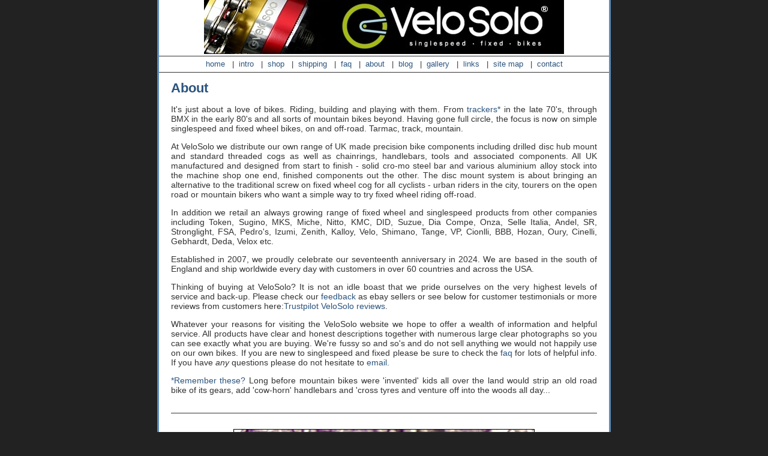

--- FILE ---
content_type: text/html
request_url: https://velosolo.co.uk/about.html
body_size: 93495
content:
	
	<!DOCTYPE HTML PUBLIC "-//W3C//DTD HTML 4.01 Transitional//EN"
	"http://www.w3.org/TR/html4/loose.dtd"> 




<!-- ABOUT page-->

<html>
<head>
	<title>VeloSolo - About</title>

	<meta name="description" content="VeloSolo disc hub mount cogs and parts and accessories for singlespeed and fixed wheel bikes.  About page.">

	<meta name="keywords" content="fixed, london fixie bike, londonfixie, iso, iso-cog, roll, london fixie, velosolo, plug street, track, drilled, disc mount, cog, sprocket, sugino, kmc, nitto, njs, keirin, stronglight, pista, singlespeed, single speed shop, fixie, velo">

	<link type="text/css" rel="stylesheet" href="fixieFINALx.css">

	<meta http-equiv="Content-Type" content="text/html; charset=ISO-8859-1"> 


	
</head>
<body>


<!--Header-->

	<div id="wrapper">

<!-- Site navigation menu -->

	<a name="top"></a>

	<img src="pictures/velosolo3.jpg" width="600" height="90" alt="This is VeloSolo" id="skyline">	

	<div class="header-line-top">

	<div id="navmenu">
	
	<ul>

	<li><a href="index.html">home</a>
	&nbsp;&nbsp;|&nbsp;</li>
	<li><a href="intro.html">intro</a>
	&nbsp;&nbsp;|&nbsp;</li>
	<li><a href="shop.html">shop</a>
	&nbsp;&nbsp;|&nbsp;</li>
	<li><a href="shipping.html">shipping</a>
	&nbsp;&nbsp;|&nbsp;</li>
	<li><a href="faq.html">faq</a>
	&nbsp;&nbsp;|&nbsp;</li>	
	<li><a href="about.html">about</a>
	&nbsp;&nbsp;|&nbsp;</li>
	<li><a href="blog.html">blog</a>
	&nbsp;&nbsp;|&nbsp;</li>
	<li><a href="gallery.html">gallery</a>
	&nbsp;&nbsp;|&nbsp;</li>
	<li><a href="links.html">links</a>	
	&nbsp;&nbsp;|&nbsp;</li>
	<li><a href="sitemap.html">site map</a>	
	&nbsp;&nbsp;|&nbsp;</li>
	<li><a target="_blank" href="mailto:sales@velosolo.co.uk" title="send email to sales@velosolo.co.uk">contact</a></li>


	</ul>

	</div> <!--navmenu-->	

	</div> <!--header-line-top-->

<!-- sets margin either side for text -->

	<div id="inner-marginfaq">





	<h2>About</h2>



<!-- Main content -->	

	

<p>It's just about a love of bikes.  Riding, building and playing with them.  From <a target="_blank"  href="http://www.retrobike.co.uk/forum/viewtopic.php?f=1&t=334891">trackers*</a> in the late 70's, through BMX in the early 80's and all sorts of mountain bikes beyond.  Having gone full circle, the focus is now on simple singlespeed and fixed wheel bikes, on and off-road.  Tarmac, track, mountain.</p>

	<p>At VeloSolo we distribute our own range of UK made precision bike components including drilled disc hub mount and standard threaded cogs as well as chainrings, handlebars, tools and associated components.  All UK manufactured and designed from start to finish - solid cro-mo steel bar and various aluminium alloy stock into the machine shop one end, finished components out the other.  The disc mount system is about bringing an alternative to the traditional screw on fixed wheel cog for all cyclists - urban riders in the city, tourers on the open road or mountain bikers who want a simple way to try fixed wheel riding off-road.</p>

	<p>In addition we retail an always growing range of fixed wheel and singlespeed products from other companies including Token, Sugino, MKS, Miche, Nitto, KMC, DID, Suzue, Dia Compe, Onza, Selle Italia, Andel, SR, Stronglight, FSA, Pedro's, Izumi, Zenith, Kalloy, Velo, Shimano, Tange, VP, Cionlli, BBB, Hozan, Oury, Cinelli, Gebhardt, Deda, Velox etc.</p>

	<p>Established in 2007, we proudly celebrate our seventeenth anniversary in 2024.  We are based in the south of England and ship worldwide every day with customers in over 60 countries and across the USA.</p>

	<p>Thinking of buying at VeloSolo?  It is not an idle boast that we pride ourselves on the very highest levels of service and back-up.  Please check our <a href="http://feedback.ebay.co.uk/ws/eBayISAPI.dll?ViewFeedback2&amp;userid=velosolo-bikes&amp;ftab=FeedbackAsSeller" target="_blank">feedback</a> as ebay sellers or see below for customer testimonials or more reviews from customers here:<a href="https://uk.trustpilot.com/review/www.velosolo.co.uk" target="_blank">Trustpilot VeloSolo reviews</a>.</p>

	<p>Whatever your reasons for visiting the VeloSolo website we hope to offer a wealth of information and helpful service.  All products have clear and honest descriptions together with numerous large clear photographs so you can see exactly what you are buying.  We're fussy so and so's and do not sell anything we would not happily use on our own bikes.  If you are new to singlespeed and fixed please be sure to check the <a href="faq.html" title="faq">faq</a>  for lots of helpful info.  If you have <em>any</em> questions please do not hesitate to <a target="_blank" href="mailto:sales@velosolo.co.uk" title="send email to sales@velosolo.co.uk">email.</a></p>

	<p><a target="_blank"  href="http://www.retrobike.co.uk/forum/viewtopic.php?f=1&t=334891">*Remember these?</a>  Long before mountain bikes were 'invented' kids all over the land would strip an old road bike of its gears, add 'cow-horn' handlebars and 'cross tyres and venture off into the woods all day...</p>
	
	<br>

	<div class="header-line-top">
	
	<br>

	<div class="gallery">
	
	<ul>

	<li><img src="pictures/Max-Haro-Freestyler-BMX-1982.jpg" width="500" height="500" alt="Max on Haro Freestyler 1982" ></li>
	
	</ul>

	</div> <!--gallery-->	
	
	<br>

	</div> <!--header-line-top-->

	<br id="testimonials">

	<p><strong>We endeavour to offer the very best service possible, below are some recent emailed comments from both UK and International customers:</strong> (our eBay feedback is <a href="http://feedback.ebay.co.uk/ws/eBayISAPI.dll?ViewFeedback2&amp;userid=velosolo-bikes&amp;ftab=FeedbackAsSeller" target="_blank">here</a> and our Trustpilot reviews are <a href="https://uk.trustpilot.com/review/www.velosolo.co.uk" target="_blank">here</a>).</p>
	
<!-- UPDATED 22 Jan 2024-->


<p><strong>Max  (Prague, Czech Republic).</strong>  I've received the parcel a couple of days ago. I must say, the chainring I've ordered is so nice! I just want to hold it.  I've been searching for good fixed-gear parts for a long time and your shop is amazing! It's really something quite unique. Your old-school website and the fact that you don't use social media is very appealing to me. Please don't change!</p>


<p><strong>Tony  (Leicestershire, UK).</strong>  Thank you for your friendly and professional service. I now have a freewheel fitted as an alternative to my fixed sprocket.  I love your website, it is simple and so fast to load with loads of really nice pictures.  All the best.</p>

<p><strong>Kevin  (UK).</strong>  Spacers arrived, thanks. Looking awesome.  Ridden a couple of thousand KM on the other set without any issues. Excellent quality.</p>

<p><strong>Michael  (Manchester, UK).</strong>  My parts have arrived. Thank you.  They are as beautiful as expected from VeloSolo.  Can’t wait to get in the garage and start building.</p>

<p><strong>Andrew  (Edinburgh, UK).</strong>  I received my order this morning and I am very happy with it, thanks again.</p>

<p><strong>John  (Essex, UK).</strong>   Many thanks for the bars and your discount on postage. I was not inconvenienced but it was a nice gesture – excellent customer service.  Bars are great, my second set for my other road bike.</p>

<p><strong>Steven  (West Sussex, UK).</strong>  All just arrived, thanks very much, great service as always.</p>

<p><strong>John  (Manchester, UK).</strong>  The sprockets and chainwheel were delivered by the Postman at 11.20 this morning. Given that they were posted yesterday afternoon I was expecting them to arrive later in the week. Great quality well engineered products, should look good on my bikes!  Best regards from one happy customer.</p>

<p><strong>Andy  (West Midlands, UK).</strong>  Hey guys thanks for the email and I can't wait to get my headset and I plan to buy lots more from you in the future, you have the best range of stuff.</p>

<p><strong>Joe  (UK).</strong>  Got the BB in the first post this morning.  The Tange part is such quality.  Sent off a review to Trustpilot - I've bought a few things from you in the past and never had a problem.  Bought Nitto drop handlebars a couple years ago and they're a big improvement on the pair originally fitted.  Also got a lovely stem to go with it.  When my FSA Gimodi chain ring wore out I got one of your VeloSolo extra robust ones, still on 3/32" though.  Thanks for all your help and encouragement.</p>

<p><strong>David  (Tyne and Wear, UK).</strong>  Hi, order of 144 44t chainring arrived already, absolutely outstanding service. I've left a glowing Trustpilot review, thank you very much and will be using you exclusively for all my singlespeed needs in the future.</p>

<p><strong>Peter  (UK).</strong>  I was very pleased today when the cog arrived. That’s a great bit of engineering. I appreciate it very much.</p>

<p><strong>Mark  (Nottingham, UK).</strong>  Just wanted to confirm parcel of goodies arrived on Friday.  Lasco chainline was perfect to the millimetre. I also wanted to say that the VeloSolo disc mount cog is utterly stunning & beautifully made.</p>

<p><strong>Ian  (Glasgow, UK).</strong>  I’ve purchased a good few things over the years from VeloSolo and I hope to be making a few more in the future.  On one rare occasion when one of my orders did go missing you tracked it down to a sorting depot on the outskirts of London and promptly got it dispatched again.  VeloSolo is, and always will be my first port of call when looking for fixie components, although we are many miles apart the website has the feel of popping in to a local bike shop....I love it.</p>

<p><strong>Pomah  (Bratsk, Russia).</strong>  Hello! I received my order today. Everything is in perfect order. Thanks!</p>

<p><strong>Dave  (UK).</strong>  Chain tensioner arrived today, great service.  I’ve had a quick 1/2hr blast on some single track to give it a run and make sure all was well and set correctly with not a single issue with either the spacer kit or tensioner.  The spacer kit especially so easy to get the correct chain line on the rear wheel.  Thanks once again for all the help you’ve given me in purchasing both items from yourselves.</p>

<p><strong>Roger  (UK).</strong>  The item arrived this morning so all is well. Thank you so much for keeping me appraised of progress and the exemplary way in which you sorted the problem.</p>

<p><strong>Ian  (Devon, UK).</strong>  Many thanks for the quick dispatch and thanks for being there for us single speeders.</p>

<p><strong>Andreas  (Gilching, Germany).</strong>  Thank you very much for this good stuff. I am happy.</p>

<p><strong>Robert  (Staffordshire, UK).</strong>  …it's to replace a previous VeloSolo chainring that is near the end of its life but has withstood several years of heavy use around gritty, muddy, Staffordshire lanes. I've been very pleased with it.</p>

<p><strong>Andrew  (West Midlands, UK).</strong>  I must say that VeloSolo service has been excellent. I have been looking at singlespeed for some time now and seemingly you guys are the only ones who really specialise in it. I am tired of complex gears regularly failing by not shifting correctly, so I am looking forward to the simplicity of such a system. Thanks again for your prompt and informative correspondence and I look forward to dealing with you again. </p>

<p><strong>Marte  (Milan, Italy).</strong>  I really appreciate the quality of your stuff and your effort in making it always perfect. I received my cog and I'm totally in love!</p>

<p><strong>Alex  (UK).</strong>  I received the parts on Friday, now fitted on my bike and I'm look forward to trying them on my commute into work.</p>

<p><strong>Richard  (London, UK).</strong>  I live in ... London and the bike shops were as plentiful as coffee shops, but not anymore. They are all gone or going locally (Evans, Halfords, Cycle Surgery).  I have always tried to support bike shops like yours who keep my 20 year old bikes on the road.  Long may it continue. Thanks very much for your service.</p>

<p><strong>Lewis  (Midlothian, UK).</strong>  I am really excited about my conversion to singlespeed and your website was exactly what I needed.  Information is clear and there are lots of good looking parts to choose from.</p>

<p><strong>Patrick  (Hansbeke, Belgium, UK).</strong>  Thank you once again for your products and your effort.</p>

<p><strong>Martyn  (Cheshire, UK).</strong>  …totally rate your company, ethos, and kit!</p>

<p><strong>Jon  (Bristol, UK).</strong>  Thanks for processing the order - just a bit of feedback on your VeloSolo/Shimano Disc Cog hub set up.  I've been running a couple of these over the last year and have just completed the Paris Brest Paris 1200km randonnee a few weeks ago on a VeloSolo Disc Hub.  I also ran one of your chainrings on a Stronglight crank. The set up worked well and maintenance consisted of tensioning the chain a couple of times. I remember one conversation with an American rider who struggled to get his head around my set up (it's a front hub turned around with a cog bolted on the disc mount and a different axle!).  It's a great product and I hope you're able to keep producing the parts and that you're able to maintain the supply of Shimano hubs.</p>

<p><strong>Neil  (London, UK).</strong>  I have bought from you before and each time it’s been great.</p>

<p><strong>Matt  (Shropshire, UK).</strong>  I’ve just received my spacer kit through the post.  Having look at the product, it looks to be absolutely top notch quality and I can’t wait to get it all fitted to my bike. Really appreciate the email - you really can’t beat the personal touch, and prefer to buy from companies that genuinely appreciate custom.  Rest assured that this won’t be my last purchase from you guys.</p>

<p><strong>Michael  (UK).</strong>  Ordered an Andel threaded Cro-Mo track cog on Sunday afternoon, and it arrived in this morning's post - thank you!  In short, very pleased with the product and service.</p>

<p><strong>Jerry  (Somerset, UK).</strong>  Thanks again for keeping me updated. I have bought bits from you before and have never had a problem.</p>

<p><strong>Andrew  (South Yorkshire, UK).</strong>  Thanks so much for the bolts. Awesome customer service.</p>

<p><strong>Tony  (Christchurch, New Zealand).</strong>  Your product range suits me very well and I have purchased previously.  I am a returning customer.  Keep up the good work.</p>

<p><strong>Alan  (West Sussex, UK).</strong>  I would like to say I have bought a few bits and pieces from you over quite a few years now and have always been very pleased with both products and service received.</p>

<p><strong>Michael  (Manchester, UK).</strong>  Hi thanks to everyone at VeloSolo, you always give great service and offer fantastic products.  I have just completed the long overdue rebuild of my fixie with new gold sprocket chainring and chain. It looks awesome.</p>

<p><strong>Stewart  (California, USA).</strong>  I love my cog. It’s so damn light and I’ve had no problems.</p>

<p><strong>Jon  (Wiltshire, UK).</strong>  Just wanted to say thank you so much again for making this order happen and getting it to me in time - I can confirm I've received everything! I really appreciate your extra efforts.</p>

<p><strong>Bernd  (Ijssel, Netherlands).</strong>  I’ve just received my order and in good shape I might add. The packaging was excellent. I’ve haven’t had time yet to start fiddling with the parts – that’ll most likely happen next.  I’ll keep you posted.  Furthermore, I wish to share my sheer enthusiasm for the top-notch quality of your products. Seriously high-end stuff. I consider myself an ecstatic returning customer. I look forward enjoying the newly ordered items!</p>

<p><strong>Antoine  (Bretagne, France).</strong>  I received the saddle and thank you from your speed.  It is good for what I waited and she goes perfectly on my vintage bike.  Many thanks.</p>

<p><strong>Howard  (Nottinghamshire, UK).</strong>  Hi Guys, order just received, so l can now finish my grandsons single speed “homage to Borussia Dortmund” (his favourite team). l will send you some pics when completed.  Many thanks again.</p>

<p><strong>Rob  (London, UK).</strong>  Big fan and long-time customer and everything has already arrived.  I'll let you know how I get on with the giant 21T as a bunch of us plan to cycle up Alpe D'Huez on fixies in a month.</p>

<p><strong>Eirik  (Helsinki, Finland).</strong>  The saddle has arrived and seen many kilometres of happy (and comfy) riding!</p>

<p><strong>Jon  (UK).</strong>  Hub received and built up over the weekend, chainline now good and running quietly with a new chain.  Love the design and cog fitting and I like the idea of being able to reverse the cog.</p>

<p><strong>Adam  (New Zealand).</strong>  Just want to say thanks for your chainring and bolts!  I didn’t know where to place good feedback, so thought I’d email you. Product looks of excellent quality and rides smooth as silk, couldn’t be happier.  Great service and top notch product.</p>

<p><strong>Danny  (Cheshire, UK).</strong> Thank you for keeping me informed.  The chain arrived safely today.  Excellent service, keep up the good work.<p>

<p><strong>Richard  (Towcester, UK).</strong> I’ve been using you for a few years now and your products and customer service are always excellent.</p>

<p><strong>Justin  (Essex, UK).</strong>  Fantastic service from you as always, got my freewheel today.</p>

<p><strong>Antonio  (Milan, Italy).</strong> I want to inform you the item I purchase from your website has arrived!  Thank you so much!  I've just installed the cog on my new bike, and is just amazing!  Thank you again.<p>

<p><strong>John  (Norfolk, UK).</strong> Thanks once again for your service and for keeping me updated with progress.  The chainset looks great and will soon be on the road.</p>

<p><strong>Andrew  (Dorset, UK).</strong> Thank you for the superb 38t 1/8 chainring, received today.   It's destined for a hub geared 1953 Viking lightweight I'm riding from home to Stratford upon Avon. A solo charity ride.  My 46t steel chainset was just too high geared and rather ugly!  Yours now looks far too smart for the frame.<p>

<p><strong>Juris  (Riga, Latvia).</strong> All went good and fast!  Thank you and greetings from Riga!</p>

<p><strong>Roger  (Essex, UK).</strong> Just received goods. All in order and now I have something to do for the rest of the day.  Great service and an excellent informative chatty style website.  Already spreading the word.  Keep up the good work.<p>

<p><strong>Carleton  (GA, USA).</strong> I just received the wrench. It’s very nice.  I’ll be happy to show my friends.</p>

<p><strong>Steve  (West Sussex, UK).</strong> Thank you very much - prompt service as ever!<p>

<p><strong>Mark  (Birmingham, UK).</strong> I have taken delivery - seat post is spot on!  Many thanks.</p>

<p><strong>Pete  (Bristol, UK).</strong> The fact that you rarely hear from me is entirely testament to the high quality stuff you’ve sold me over thee years.  I always check your site first if I ever need stuff.  My Argos is a good example. This got daily 22 mile usage for 3 years. Took me on two Normandy holidays and yet your rear hub received no maintenance 'til last year.</p>

<p><strong>Chris  (UK).</strong> Many thanks for my order of the Zenith Threadless BB and BB tool.  I have fitted the BB to my vintage Viscount which was very easy to do and have just done my first test ride after the basic restoration work.  All went well and the bike feels great.  Many thanks.</p>

<p><strong>James  (UK).</strong> Just a quick note to say thank you for the quick turnaround and postage adjustment. I have been enjoying the increased top speed.<p>

<p><strong>Mark  (Northumberland, UK).</strong> Thanks for the prompt dispatch of my order.  I have installed it and is working well.</p>

<p><strong>Callum  (Glasgow, UK).</strong> Thanks for highlighting my error - very rare to get service like that when you could have so easily posted both out and made more money!  Your website is also extremely helpful so you have my thanks.</p>

<p><strong>Paul  (West Sussex, UK).</strong> Thanks you so much for great customer service and product.  It's been a joy dealing with you and enjoying your website.</p>

<p><strong>Will (Hampshire, UK).</strong> My order arrived safely this morning.  This is my second time buying spacers from VeloSolo, and they are well worth waiting for.</p>

<p><strong>Robert  (Avon, UK).</strong> Very happy with the service provided by you and your product.  100% happy many thanks.</p>

<p><strong>Trevor (AZ, USA).</strong> I just installed the spacer & lock-ring – looks great! I love the flexibility of being able to move the chainring around to get the chain perfectly straight.  Thanks.</p>

<p><strong>Jon (Durham, UK).</strong> Just to confirm I have all my items. Great service and great products. I have no doubt I will be back ordering in due course (Nice leverage on the chain whip - I don't need the old bit of metal bar I normally use.</p>

<p><strong>Basil (Dublin, Ireland).</strong> Just wanted to say that everything arrived on time and I'm delighted with all the parts, thanks again!</p>

<p><strong>Rusdy  (WA, Australia).</strong>  I wish I've found you guys earlier.  Being a first timer trying to convert my mountain bike frame to a fixie, so many things I haven't considered before, especially chain line problem.  Relying my usual shop (Wiggle) to supply the kit didn't solve my problem.  Long story cut short, your 5 bolt crank arm, cassette spacer, and chain tensioner is the perfect solution for my problem. Not to mention it now looks cool!  Satisfied customer.</p>

<p><strong>Robert (Germany).</strong> Usually I am reluctant commenting on online purchases.  But your product is fantastic.  Getting the chainline right and installing the Bolt on Cog went smoothly.  The result is astonishing.  I am now riding a pink Specialized Hard Rock MTB from the early nineties fixed. Winter can come. Keep up the good work!</p>

<p><strong>Trevor (Glasgow, UK).</strong> Always a quality service from Velo Solo. Been away from fixed gear for a couple of years and looking forward to getting back.</p>

<p><strong>Joe (Pembrokeshire, UK).</strong> Just wanted to drop a note to you to say thanks for getting the chainwheel out to me so quickly. I was looking for the best singlespeed chainring on the market for one of my customer's bikes and I was very impressed with the finish quality and also how smoothly it runs. It loks like it will be durable as well, but likely that'll take quite a while to fully appreciate!</p>

<p><strong>Ian (Glasgow, UK).</strong> Just a quick note to let you know I received this stuff today, thanks again for the quick delivery.  All the best to all at VeloSolo, nice doing business with you again.</p>

<p><strong>Max (Munich, Germany).</strong> Package was delivered today, thanks, really awesome and fast shipping.</p>

<p><strong>Simon (Hertfordshire, UK).</strong> Chainring just arrived.  Thanks for everything - Spot on service.</p>

<p><strong>Phillip (Berkshire, UK).</strong> Received yesterday. That's an excellent service, thanks!</p>

<p><strong>Alec (Greater Manchester, UK).</strong> Just wanted to mention a couple of things...firstly, when you sent me an acknowledgement of my order, you put your name on it. This was so much more friendly than the usual "...The Sales Team..." or "Sales Department".  Secondly, my stuff arrived on Wednesday - which was the day after I ordered it. You can't really fault that at all.  I'm about to start building myself a new singlespeed from the frame up, so I'll obviously be needing some more stuff for it. You can expect at least one more order from me.</p>

<p><strong>Ian (Chester, UK).</strong> Received today - to fit tomorrow - and very nice it is too!  Many thanks for your help.</p>

<p><strong>Alex (London, UK).</strong>   I have used your shop a number of times and have always been happy. I must say the chainrings are particularly nice and I can't wait to get it on my bike.</p>

<p><strong>Roger (UK).</strong>  Many thanks.  Very pleased with the Zenith stem.  Promptly despatched and delivered, and well packaged.  I’ll be back.</p>

<p><strong>Andrew (West Sussex, UK).</strong>  Have built the bike up over the weekend - runs perfectly, very pleased so thanks very much for your guidance!</p>

<p><strong>Gordon (Skelmorlie, UK).</strong>  Fitted chainring last night along with new chain and freewheel. Fits perfect and works a treat.</p>

<p><strong>Auke (Utrecht, Netherlands).</strong>  Your cog arrived and it's a nice piece of work.  After installing my setup runs buttery smooth again, so thank you!</p>

<p><strong>Steve (Nottinghamshire, UK).</strong>  Received this morning, such fantastic service.</p>

<p><strong>Stewart (Yorkshire, UK).</strong>  I just wanted to thank you again for the great service - the parts arrived safely and look great. I will be back for more parts soon.</p>

<p><strong>Tom (Edinburgh, UK).</strong>  Delighted to say I've received the chain ring.  It looks and feels like a lovely piece of kit.  I will be using VeloSolo again. I would like to thank you for the personal touch, great service!</p>

<p><strong>Greg (Hargroves Cycles, UK).</strong>  Hi Guys.  I have been riding your 48t chain ring for over a year now on my main hack.  It still looks like new with 6000+ miles through it.  I cannot speak highly enough about it.  Thanks for your time.</p>

<p><strong>Simon (Bristol, UK).</strong>  Thank you for all the bits – the bike looks superb with all of these in place. I am really pleased with how quietly this now runs – silent!</p>

<p><strong>Steve (Dorset, UK).</strong>  VeloSolo is one of my favourite bike shops and I am sure I will shop with you again soon.</p>

<p><strong>Pete (Somerset, UK).</strong>  Many thanks as usual. Great range of products as always. My 165mm Lascos are still doing sterling service on permanent loan (ie pinched) on my mates fixie.  You've seen me through every bike I've owned since you were London Fixie Bike. The new 170mm Lascos will proudly go on my new Moulton kit bike.  Best regards.</p>

<p><strong>Phil (West Sussex, UK).</strong>  I’ve been using your chainrings for a few years now, so can tell you what I think already.  I run one 1 x on all my bikes and your ‘rings are on all but one of them.  They’re great, good quality, stiff, last ages and they’re much better priced than most of your rivals.  I used Thorn’s single rings before I found you, mechanically they were pretty good too, but they don’t fit on the cranks as well so were a bit of an asthetic mess and they’re not made in the UK.</p>

<p><strong>Barry (Middlesex, UK).</strong>  I have just received my stem. Exemplary service as usual.</p>

<p><strong>Erland (Highland, UK).</strong>  Got the parts! I really like your stuff and your website, so will be telling my friends.  Thanks.</p>

<p><strong>Nick (Hertfordshire, UK).</strong>  Thanks for the "heads up" on my chainring. I've used you a lot for parts and as always, you offer a really good service. Thanks for sorting.</p>

<p><strong>Anthony (North Yorkshire, UK).</strong>  Quill stem delivered today and it is prefect!  Thanks  again.</p>

<p><strong>James (Alberta, Canada).</strong>  I really appreciate your help and the great customer service with this, especially the communication.  I'm not an avid bike rider at all, but did join a large online bike forum for guidance (they are the ones who suggested I order this long stem vs buying a new bike) and I can see why your Company is always suggested, even from USA based buyers who probably have local options.</p>

<p><strong>Ken (Malaysia).</strong>  Item received yesterday. Thank you very much. Happy with the purchase. Will surely recommend your product to others.</p>

<p><strong>Olivier (London, UK).</strong>  A lot of tool envy from people at Herne Hill Velodrome who've seen and held your track tool.</p>

<p><strong>Phil (Lancashire, UK).</strong>  VeloSolo have really stepped and provided a quality service in my attempts to convert a TT bike to single speed.  Will definitely use VeloSolo again and recommend you to mates.</p>

<p><strong>Jeff (London, UK).</strong>  Great looking stem and great service.</p>

<p><strong>Alasdair (UK).</strong>  The grips arrived today and are now on the bike. They complement my new tan saddle a treat.  Thanks again for your assistance.</p>

<p><strong>Dominic (Essex, UK).</strong>  The single speed rear cog arrived this morning.  It is a seriously beautiful bit of kit and blows the pressed metal ones out of the water. It looks, feels and oozes quality...you just know it will run well once it is fitted.   Worth every penny.  I'm looking forward to fitting and racing with it over the next few weeks.  Thank you for the quick service.</p>

<p><strong>Andreas (Denmark).</strong>  Thanks for the components.  I recently finished my project, so I thought you should see how it turned out!  The components are really nice!  Thanks for the good service, I'm looking forward to buy from you again.</p>

<p><strong>Vytenis (Vilnius, Lithuania).</strong>  Just today received my Combined Chain Whip and Lockring Tool.  Looks really good, thanks for fast shipping.  Have a nice weekend.</p>

<p><strong>Dennis (Ballerup, Denmark).</strong>  Thanks for a great service once again.</p>

<p><strong>Ed (Worcestershire, UK).</strong>  Thanks for the personal touch/service and attention to detail  - generally in a world lacking that now. Makes all the difference.</p>

<p><strong>Rachel (London, UK).</strong>  Much appreciated. I'm really impressed with the other bits I ordered. I've been looking for a stem like the Kalloy for ages and will defo be back on your site in the future.</p>

<p><strong>John (Nottinghamshire, UK).</strong>  I’m really happy with the spanners. [VeloSolo Track Tools]  They look good, feel good and are kind to the nuts.</p>

<p><strong>Mike (Edinburgh, UK).</strong>  New chain ring installed and tested. Great piece of kit and beautifully made!  Bike now has better teeth than Richard Hammond and is mercifully quieter.</p>

<p><strong> Martin (Sjolund, Denmark).</strong>  Products arrived today. Very swift delivery, as per usual. There's a reason I am a returning costumer. You have always excelled in customer service and great selection in special bike parts. I am still amazed over the XT disc hub I got last year from you that I run on my vintage fixed gear bike with a VeloSolo Disc Cog.  I know I'll be pleased with this single speed setup on my Commuter bike.  Thanks again.</p>

	<p><strong>Andrew (Cardiff, UK).</strong>  Always very impressed with the many things I've ordered through you guys.  Thanks again</p>

	<p><strong>Erland (Highland, UK).</strong>  Got the parts! I really like your stuff and your website, so will be telling my friends.  Thanks.</p>

	<p><strong>Gavin (Essex, UK).</strong>  The stem arrived safe and sound this morning. I've fitted it on my bike and it's exactly what I was after.  Thanks for keeping me posted with what was happening - great service!</p>

	<p><strong>Tamas (Vesces, Hungary).</strong> The chainring is arrived today.Superb quality - as always.Thanks!</p>

	<p><strong>Ian (Surrey, UK).</strong>  Thank you very much for your correspondence, I am very impressed with the products and the communication from yourselves.  Due to the service I have received so far I shall be shortly ordering one of the Disc Cogs along with a chainring and eventually some handlebars and other little bits.  Yet again, thank you.</p>

	<p><strong>Graham (Cardiff, UK).</strong> Really happy with the bits I've bought from you and these BB spacers have done the job perfectly.   The best thing was the convenience of the freehub spacers which have enabled me to re-use an old wheelset to get this bike running as a singlespeed. The chainring is nice too. Cheers!</p>

	<p><strong>Euan (Angus, UK).</strong>  Thanks for the excellent service. The parts are just superb and you are right, the spacer rings do polish up nicely.  I finally have Project fat tyre singlespeed finished (MTB SS with Campag cranks and 2" slicks) and it goes like a dream.  I will definitely be back for more bits in the future.</p>

	<p><strong>Paul (Berkshire, UK).</strong> Hi, items arrived this morning. Very happy with them and with your service. Look forward to buying more 'goodies' in the future!</p>

	<p><strong>Keith (West Midlands, UK).</strong> Just to let you know that the parts I ordered from you arrived safely and promptly.  Thank you for an excellent service. The parts are First Class (and already fitted).  Your customer service was most impressive and I will certainly recommend your company to friends, colleagues and anyone else interested in bikes.  We run a Community Centre in the Midlands and last year we managed to have a BMX Pump Track built on-site.  Three of our management team trained up as Bike Instructors and we now do quite a lot of cycle activity now.  I would be willing to put a link from our web site for the excellent service that I experienced and received from your company.</p>

	<p><strong>Ian (Surrey, UK).</strong> My goodies arrived this morning. I'm really chuffed with the spanner [track tool].  Thanks.</p>

	<p><strong>Andrew (Wiltshire, UK).</strong> Parts arrived safely this morning. Great service and great products thanks.</p>

	<p><strong>Francis (West Midlands, UK).</strong> Received - excellent stuff, building up a single speed!   Would recommend your components and found your Q&A a big help.  Again thanks for your help - will send a pic on completion.  All the best.</p>

	<p><strong>James (Surrey, UK).</strong> Just wanted to say a big thanks for a great service, just fitted the chainring with no problems and less than 48 hours after ordering it!  Thanks again, I'll be back and certainly recommend you guys!</p>

	<p><strong>Kristoff (Aarhus, Denmark).</strong> Order arrived just fine - everything looks good. Looking forward to build my bike!  I will use the parts to rebuild an old bike my father used to have when I was a little kid. Now I am making it my own up-to-date ride.  Can't wait to get it up and running.</p>

	<p><strong>Terry (Hampshire, UK).</strong> Thanks very much for the 'personal' service. I look forward to receiving everything and putting some colourful bling on my fixie!</p>

	<p><strong>Trevor (Berkshire, UK).</strong> Just a short email to say my stuff arrived & has been fitted.  As always - quality products & exceptional service.  Looking forward to dealing with you again soon.</p>

	<p><strong>Gavin (Dublin, Ireland).</strong> I just wanted to drop you this quick email to say thank you. The bars arrived this morning which was super fast delivery.  They are perfect as described and totally rock my bike.  Thanks again, I'll definitely be back to make future purchases.</p>

	<p><strong>Bart (Oosterlund, Netherlands).</strong> Received my order, thanks a lot for the excellent service!</p>

	<p><strong>Andrew (Northants, UK).</strong> Received my order today. Can I just say I love your shop - wish I had found you sooner .  Shall be buying more from you.  Many thanks </p>

	<p><strong>Simon (West Midlands, UK).</strong> I have received all my items and I just wanted to thank you for your excellent customer services. The products appear of a high standard and I'm looking forward to installing them on my old steel bike.</p>

	<p><strong>Steve (East Riding of Yorkshire, UK).</strong> Just a short note to say thanks for the excellent service. The new 38T chainwheel arrived this morning and will be fitted and working over the weekend – if not before. I’m fitting a new Rohloff to my GT 29er to replace a Sram i-motion 9 hub.</p>

	<p><strong>Mark (Wiltshire, UK).</strong> Just had the delivery and put the hub together - love the kit! Going to build it up with a H Plus Son Foundation Face rim and DT Swiss competition spokes. Should be great! Can't wait - thanks again.</p>

	<p><strong>Josh (Alaska, USA).</strong> I should mention that I've been using one of your 22 teeth cogs now for a few years on my fixed-gear fat bike.  It's a super solid product and has served me very well.  Keep up the great work!</p>

	<p><strong>Chris (Dorset, UK).</strong>  The freewheel arrived today...thanks once again for your brilliant service and the very speedy delivery.</p>

	<p><strong>Martin (Sjolund Denmark).</strong>  Products arrived today. Very swift delivery, as per usual. There's a reason I am a returning costumer. You have always excelled in customer service and great selection in special bike parts. I am still amazed over the XT disc hub I got last year from you that I run on my vintage fixed gear bike with a VeloSolo Disc Cog.</p>

	<p><strong>Bart (Oosterlund, Netherlands).</strong> Received my order, thanks a lot for the excellent service!</p>

	<p><strong>Martin (Carinthia, Austria).</strong> I just wanted to send you a pic from my freshly built bike right on my first test ride. As far as I can say after the first 75km it does a great job and it will prove an many many miles as the build is meant to be my far reach fixed gear endurance thingy. I totally happy with the look and the riding feel and the superb quality of your cog.</p>

	<p><strong>John (Shropshire, UK).</strong> Hello, just to let you know I've just received the second item from you, some MKS pedal flips. I'm so pleased with the quality of the parts and the speed in which I receive them.  I will not be going anywhere else for my track parts in the future.  Well done VeloSolo.  All the best, John, a very happy customer.</p>

	<p><strong>Joe (Gloucestershire, UK).</strong>  Many thanks for the parts, really great quality and superb service.</p>
	
	<p><strong>Enrico (Berlin, Germany).</strong>  Just to say thanks for the flawless service and the great cogs.  Arrived VERY soon, I'm finally test driving one of them only now, and I'm very happy.  Will buy more for sure :)</p>
	
	<p><strong>Alan (Stirling, UK).</strong>  Just received crescent handlebars first thing today.  First class service. Bought this for my wife's folder.  What a difference.  Being small she was stretching with original flatbar, so this clever well made product has taken strain off her  wrists. Also no clearance issues with 15t bolt on cog that I purchased recently. Another well made product. Nice to see a company that supplies well made products. Wishing you every success in the future.</p>
	
	<p><strong>John (Manchester, UK).</strong>  All the gear arrived today, very impressed with the service and the items, those straps are class and will definitely recommend to my buddies, keep up the good work.</p>

	<p><strong>Igor (Brazil).</strong>  Hi there!  The "thank you" note is really thoughtful, but I'm the one who should thank you for helping me.  Everything is really high quality, just as I expected. Can't wait to assemble them in my bike.  Keep up the good work and happy riding!</p>
	
	<p><strong>Nigel (Doncaster, UK).</strong>  Stem arrived today. Looks great and fits perfect. Very pleased.  Many Thanks.</p>

	<p><strong>Samuel (Devon, UK).</strong>  Your service has been exceptional and really customer focused, I'll be using your site more in the future. I'll definately be recommending it in the club forum.</p>

	<p><strong>Keith (Essex, UK).</strong>  Thanks very much for the very quick delivery (just waited nearly 3 weeks for a headset from another supplier!) and an excellent quality product, looks great on the bike, happy days!</p>

	<p><strong>Paul (London, UK).</strong>  As usual great prompt service.  This is the second crankset I have purchased and the first is still churning away. Thanks for supplying great products.</p>
	
	<p><strong>Steve (Cheshire, UK).</strong> Thanks for the personal email, it's great to not get the auto machine email when purchasing items.  As you are aware this is another purchase from you, I have been using the others, a SS cog and spacers quite a lot recently and they are fantastic pieces of equipment.  They have made cycling a completely different experience, they are on my hard tail MTB and I now relax much more on flat ground and have got much fitter by being made to work grader up the hills. Hence why I now need the smaller cog!  Thanks again for the good service and great equipment.</p>
	
	<p><strong>Duncan (Napier, New Zealand).</strong> Your well packaged single speed chainring plus the chainring bolts were delivered to me here in New Zealand late last week in perfect condition - cheers for the fast service and very fast shipping.  The chainring has been fitted along with a new rear cog and chain and everything works well and looks the part.</p>
	
	<p><strong>Steve (Cumbria, UK).</strong>  Stem arrived yesterday, very nice piece of kit, and is fitted - a transformation of front end!</p>

	<p><strong>Michael (UK).</strong> Bought a few bits off you recently and just wanted to say how pleased I am. Top quality stuff and great service! You are my number one go to now for spares. Many thanks.</p>

	<p><strong>Migeul (Vizcaya, Spain).</strong>  I've received my goods, everything has arrived in perfect condition. Good quality products and a helpful customer service. 100% positive.</p>

	<p><strong>Johnathan (Dorset, UK).</strong>   I just wanted to thank you for the prompt delivery of my pedals. They look even better than the pictures and should look fantastic on my re-builds.</p>

	<p><strong>Jean-Baptiste (Lyon, France).</strong>   Thanks for every information during my order, I received it.  I approve your work (I commend you).</p>

	<p><strong>David (Highland, UK).</strong>  Just to let you know the skewers arrived promptly this morning and I'm very happy with them.  I'll make sure sure to leave some great feedback.</p>

	<p><strong>Jim (Cardiff, UK).</strong>  Parcel arrived yesterday, about 20 hours after placing the order. Great service as always. Thanks.</p>

	<p><strong>Gavin (Worcestershire, UK).</strong>  Just to let you know that I received the order - probably the quickest receipt of an internet order from anywhere ever - ace!</p>

	<p><strong>Julian (North Yorkshire, UK).</strong>  Thanks for the order, extremely good value, a brilliant site and great service. Very happy!  Will definitely be using again!</p>

	<p><strong>Shivaan (Ontario, Canada).</strong>  Just wanted to give a big thanks for the delivery which arrived safe and sound. The wrap job on everything was top class!  Also, wow, the VeloSolo chainring is even nicer in person!  Can't wait to get everything onto the bike this week.  Will definitely be doing future orders through VeloSolo, and recommending to friends.</p>

	<p><strong>John (Cornwall, UK).</strong>   Thanks for my order and for the [shipping] refund. I love the bits. Both chainring and cog are exceptional and look and ride beautifully on their respective bikes. I’ll be back!</p>

	<p><strong>Pete (Wiltshire, UK).</strong>  All the parts look to be top-notch and I’m all set now to give the bike a major service during half-term week.  So the FAQs on your site are a great source of information.  Once again, thanks. Will have no hesitation ordering from you next time.</p>

	<p><strong>Ian (Oxfordshire, UK).</strong>  I received my first order yesterday, less than 24 hrs after ordering.  Excellent, as are the products all nice and shiny on my new wheel.  I followed your advice and went for an MTB wheel but decided to have a bash at building one, so not only do I now have a fixed gear bike but I can also add wheel building to my skills.  Thanks again for the advice and the great products.  No doubt I'll be back for more.</p>
	
	<p><strong>Dean (East Yorkshire, UK).</strong> Recently bought a brake calliper from you and I just wanted to say thanks for a great service. I got an email soon after thanking me and letting me know it had been posted and when it arrived today (super quickly) the packing slip was signed with a cheery 'many thanks Dean'. It's fantastic to get such an amazing and personal service (very rare these days). These little touches make a difference and I'll certainly use you again.</p>

	<p><strong>Martein (Dirksland, Nederlands).</strong>  Really pleased with all the parts/quality.  Will put the bike together this weekend now.  Thanks again for your service!</p>

	<p><strong>Adam (Portsmouth, UK).</strong> Hi, I just want to say that I am very impressed with your company in a whole.  The site is easy to navigate, the goods are top quality, delivery is especially quick and communication brilliant!  Well done VeloSolo!</p>

	<p><strong>Diego (Berlin, Germany).</strong>   Received today your package, and I want to tell that I´m really happy with your service, and of course with the products, but I repeat, your service is amazing, and for sure I´ll recommend your store. Really thanks for your service, 100% positive :)</p>

	<p><strong>Fran (Northamptonshire, UK).</strong>  Hi, received everything this morning and all fits perfect.  Many thanks for your help and I love the 'Dérailleur - Nein Danke' stuff!</p>

	<p><strong>Jim (Dallas, USA).</strong>  Thank you very much for all the communication. Your service is the best I have encountered with any bike shop.</p>

	<p><strong>Joe (Nottinghamshire, UK).</strong>  Hi, just finished building my single speed Orange P7 with some spacers and chain I bought from you a couple of days ago and its awesome thanks guys!! Love it :)</p>

	<p><strong>Rob (Arizona, USA).</strong>  Just a quick update to say thank you for the service and help relating to this order which arrived in Arizona five days after you dispatched it.</p>

	<p><strong>Andy (Hertfordshire, UK).</strong> Very pleased with the stem, perfect for my retro build, lightening quick!</p>

	<p><strong>Kevin (Illinois, USA).</strong>  I purchased a bolt-on cog this year in hope that it would make my riding experience better.  Well, after a little over four months of riding with my new drivetrain I'm pleased to tell you I have never been happier with any other drive chain I've had.  My purchase of buying a bolt-on cog came from the stripping of two track hubs. I'm quite sure the stripping came from my gear ratio being so low, almost 1:1 because I play competitive bike polo.  The threads of my cheap hubs couldn't hold up.</p>

	<p>I was hesitant at first and even considered getting a cog and drill pressing the holes in myself but I decided to give VeloSolo a try.  I got the 7075-T6 Disc Cog - my cog shows no wear other than some scuff where the cog meets the chain. I ride my bike hard and I can't even imagine the stresses that go on the cog as I play polo with lots of hard jarring skids and direction changes.  I want to say thank you to VeloSolo, I'm a very happy customer. I love playing bike polo and I love that VeloSolo had made my playing so much better and enjoyable.</p>

	<p><strong>Phil (Staffordshire, UK).</strong> My order arrived from VeloSolo today, just letting you know in my opinion the spacers etc are quality and look fantastic, another singlespeed convert I think.</p>

	<p><strong>Ian (Hertfordshire, UK).</strong> I have just received one of your CNC Singlespeed MTB  chain rings and would like to congratulate you on producing a fantastic product.  It was almost too good to fit! Thank you.</p>

	<p><strong>Colin (Rhyl, N. Wales).</strong> Just to thank you for the prompt delivery of the Disc Cog.  Although a keen cyclist for many years, this is my first foray into the world of fixed wheel and I am currently building my own fixie.  Your website has been an invaluable source of advice - thank you.</p>

	<p><strong>David (New South Wales, Australia).</strong>  I received the items yesterday, in record time, all nicely packaged. Thanks again for your great service.</p>

	<p><strong>Marc (Worcestershire, UK).</strong> After being neglected for 20 years my late Uncle's bike is back on the road.  I wish that you stocked everything that I needed, as you guys are by far the best. Great customer service, phenomenal shipping and top notch quality products.</p>

	<p><strong>Andras (Budapest, Hungary).</strong>  I got the package today. I was absolutely surprised that the delivery so fast.  I'm truly satisfied with the high quality and not least lightweight parts.  Many thanks  for the opportunity and keep up the good work!</p>

	<p><strong>Pontus (Stockholm, Sweden).</strong>  Thank you for being awesome!  I got my package to Sweden in two workdays and everything was in order.  Keep up the good work and I'll definitely visit your shop again soon!</p>

	<p><strong>Andy (Shropshire, UK).</strong>  Just a note to say "thank you" for such superb service from VeloSolo.  Mine was only a very small order, but it was dealt with very efficiently.  Why can't all companies be like this?</p>

	<p><strong>Kari (Joensuu, Finland).</strong>  Hi,  I received the order yesterday. I just want to thank you for another perfect and super fast delivery. Looking forward to the next order. Greetings from Eastern Finland.</p>

	<p><strong>Wieger (AC Kortenhoef, Netherlands).</strong>  Thats what I call 'customer excellence'.  Ordered yesterday, and brought by the mail today at 13.30 PM, with compliments from your Royal Mail.  Early enough to attach some of the beautiful parts to my singlespeed to be.  Thank you so much, can't take my eyes off the spacer kit, almost a work of art.</p>

	<p><strong>David (Norfolk, UK).</strong>  Thanks for your excellent service. Your website is nice and easy to access, your products excellent and the jiffy bag my sprocket arrived in looked as though someone had ironed it, how do you do that?</p>

	<p><strong>Mika (Espoo, Finland).</strong>  Ordered last year some basic singlespeed road bike stuff, and for the first time went for true SS 1/8" chainwheel, freewheel and chain. The difference between my ealier 20 or so cheap singlespeed bikes that I've built for friends was obvious. Purpose built parts with wide cogs and chain just runs so smoothly and totally quietly.  After first 3000 km of work commuting on my ss-converted 1986 Nishiki Road Master (often in crappy Finnish weather with water, slush and gravel) there's no visible wear anywhere. Great stuff!</p>

	<p><strong>Mike (Angus, UK).</strong>  Just thought I'd let you know I received my order today, totally delighted with the items, the service, the postage and everything to do with Velosolo.  I'll definitely be using and recommending you to everybody and anybody.</p>

	<p><strong>Juan (Bristol, UK).</strong>  Just wanted to say thanks for the super fast delivery, the BB and stem are already on their respective bikes, pretty much only 24 hrs after you received my order. Looking forward to doing business with you again!</p>

	<p><strong>Graham (Manchester, UK).</strong>  I think your products are fantastic - just the right balance of 'good engineering' and 'cool'.  I have a small sideline building up SS'ers for work colleagues and they always include some of your gear, even if its just a cog and some spacers.</p>

	<p><strong>Mike (Nottinghamshire, UK).</strong>  Thanks very much - it is a pleasure dealing with yourselves.  Fantastic level of info and products combined with a great service.</p>

	<p><strong>Damon (Southampton, UK).</strong>  I rode in to work this morning on my new build now fitted with the new Onza double cage pedals with the MKS deep toe clips. Amazing things. There is so much support and they're so large that when I'm stomping up a hill its like I'm climbing stairs, and they look great. I'm very happy.</p>

	<p><strong>Richard (Manchester, UK).</strong>  Appreciate the speedy response, packing and despatch. Once again, great service from you guys.</p>

	<p><strong>Bob (Berkshire, UK).</strong>  Many thanks for the quick response, chain whip arrived today very nice, looks strong and should last.  Less than 24 hrs after the order was placed!</p>

	<p><strong>Magnus (Møre og Romsdal, Norway).</strong>  I just want to thank you for a quick, safe and efficient delivery. I ordered Saturday and it arrived Thursday, impressive!</p>

	<p><strong>Sophie (West Yorkshire, UK).</strong>  Many thanks for my exciting delivery today - the bars look ace!  Really quick delivery, cannot wait to add them to my bike. Great service.</p>

	<p><strong>Doug (Kent, UK).</strong> Hi, just to let you know I just got the stuff I ordered, thanks for the speedy response.  This is the second time I've ordered from your website and I'm very pleased with the service.</p>

	<p><strong>Steven (Saint-Gilles-Croix-de-Vie, France).</strong>  I would just like to say thanks for the excellent service. I placed my order (via your website) on Sunday and received the goods on Friday. Not bad when you consider I live in France.  Everything arrived as ordered and the red anodized spacers look fantastic.</p>

	<p><strong>Miguel (London, UK).</strong>  I have a lot of love for your website, for me it’s the Sheldon Brown of the Fixed Gear/Single Speed World. You pretty much single handedly taught & kitted out my first build. My next build will soon-ish be a bike polo bike & a Chopper/beach cruiser.</p>

	<p><strong>Giles (Buckinghamshire, UK).</strong>  Just to let you know my chainring arrived in good time.  It's a beautiful object too and I'm very pleased with it.</p>

	<p><strong>Richard (Vale of Glamorgan, UK).</strong>  I've only just found your brilliant website, I used to buy stuff from ebay and other bike specialists, but I've found your company to be great stuff. I started building my own bikes about 5 years ago and I need a lot of old and vintage stuff for my projects, especially for singlespeed and fixed components. Your stock is really well priced with a lot of different options.  The fact that you take such care and customers needs is quite rare. Give yourself a slap on the back for that!</p>

	<p><strong>Howard (Nottinghamshire, UK).</strong>   Many thanks, order just received, I am completing a project to build  a bike for the local trails in Notts and Derbys.  I really like the website, as an old rider (65) the site is a change from the usual stuff.</p>

	<p><strong>John (Nottinghamshire, UK).</strong>  Goods arrived today, what fantastic service.  Best wishes to all.</p>

	<p><strong>James (Surrey, UK).</strong>  Pedals received. Quality service mate.  I'll certainly be recommending you.</p>

	<p><strong>Hideaki (Gunma, Japan).</strong>  Arrived today, good item.  Super fast shipping thank you.</p>

	<p><strong>Andy (West Midlands, UK).</strong>  My stuff arrived a couple days ago, very very happy with everything, products are lovely, service was great, thank you very much indeed.</p>

	<p><strong>Christine (Merseyside, UK).</strong>  Just want to say thank you for your efficient service as always and is the reason why we always use you!  The service you provide is always excellent.  Thanks again.</p>

	<p><strong>Benjami (Oulu, Finland).</strong>  Just dropping in to let you know that I received my order last week.  Super happy with the products and very impressed with your customer service!</p>

	<p><strong>Maurice (Conwy, UK).</strong>  Order delivered today! Many thanks for such a slick service.  I have wanted a headset wrench for some time and this one certainly looks the business.</p>

	<p><strong>Chris  (Nottinghamshire, UK).</strong>  Appreciate your quick delivery and great products, I always pass your name on to all my cycling friends, more and more of them are being converted to the joys of singlespeeds!</p>

	<p><strong>Amy (Hertfordshire, UK).</strong>  Just wanted to say excellent customer service and super fast delivery.</p>

	<p><strong>David (Leicestershire, UK).</strong>  I'm a 'roadie' who is just building his first fixie and have to say, your web site has been great for sussing out how to go about it.  Cheers and thanks again.</p>

	<p><strong>Michael (Oxfordshire, UK).</strong>  Very impressed with your 135mm customised Shimano hub on my new winter commuting bike, based on a Surly 1x1 frame. Your solution seems much more satisfactory than traditional threaded fixed and freewheel cogs which I have briefly used in the past. Chainline adjustment, for example is much more intuitive. As a result of this good experience I'm building a bomb proof summer training fixie based on a Surly Steamroller with the contents of this order.</p>

	<p><strong>Matthew (East Yorkshire, UK).</strong>  I just thought I would let you know I have finally finished my porteur build and I have got round to taking some pictures of it.  I purchased several bits from you for the build which saved me a lot of time.  Once again, I just wanted to say a massive thanks for all your time and advice, I really appreciate it!</p>

	<p><strong>Paul (West Yorkshire, UK).</strong>  Got to say - top draw! Two orders and two refunds for combined shipping. It's not the amount it's the principle which will make me buy any stuff I need in the future from you.</p>

	<p><strong>Olivier (Berchem, Belgium).</strong>  Hi there lovely people, I already received my order two days later.  Amazing stuff and amazing service.  It's a real joy shopping at VeloSolo Bikes!</p>

	<p><strong>Richard (Birmingham, UK).</strong>  Just thought I'd write to say thanks for your amazingly quick service. My last order I placed on Friday and it arrived on Saturday morning, I don't think I've ever had such a rapid  response from anyone before. I'd also like to say I'm really impressed with the quality of the parts, the Zenith stem in particular looks wonderful, I will definitely be ordering from you again.</p>

	<p><strong>Anthony (Nottinghamsire, UK).</strong>  Just a note to say thank you for your great service on my recent purchase.  The bars and stem look really good together and hopefully even better when I put them on my Mercian, when I get it back from back from renovation. Once again thank you.</p>

	<p><strong>Iain (Wellington New Zealand).</strong>  Just to let you know, I received my parcel this morning and it was all good. Thanks for the great service and getting it sent over so quick, it's much appreciated.</p>

	<p><strong>Gert (Kessel-Lo, Belgium).</strong>  Very happy to find a parcel sitting on my desk this morning.  You kids are faster and cheaper than shops that are IN belgium.  Thanks.</p>

	<p><strong>Gergo (Budapest, Hungary).</strong>  I got the envelope today with the chainring and the bolts. Super fast! :)  The chainring looks awesome!!! I love the design and the overall feel of the material.</p>

	<p><strong>Grigory (Orsk, Russia).</strong> Thank you for quick shipment.  You have an interesting shop with a detailed description of parts and more photos of your products unlike other stores where everything is a photo.</p>

	<p><strong>Azeem (Hertfordshire, UK).</strong> Thank you for sending out my order so promptly. The products are fantastic and compliment my Globe Roll One well.  Great service.</p>

	<p><strong>Bruno (Heidelberg, Germany).</strong>  Stuff has arrived & will be installed tomorrow.  Thanks again for perfect service.</p>

	<p><strong>Jon (West Midlands, UK).</strong>I love your website and products.  The website is a wealth of excellent info and super easy to use all of which make the purchasing selection process informed and easy, and the products and packaging are all beautiful and brilliantly functional. Nice. Very nice. An impressive brand.</p>

	<p><strong>Mike (Hertfordshire, UK).</strong> Once again great service and what an excellent part [Kalin stem] - it's transformed an old Dawes Galaxy into an extremely comfortable and practical commuter 30 miles daily.</p>

	<p><strong>Simon (Suffolk, UK).</strong> Again excellent service – many thanks guys.  The parts arrived on Friday so with your help I built the bike on Sat morning.  The multiple view photos on your site and the technical details you give are the best I’ve found online.</p>

	<p><strong>Shariff (London, UK).</strong>  I just wanted to let you know that the goods have been received. Brilliant service and nice parts too!  Will be a nice addition my new single speed.</p>

	<p><strong>Scott (Cambridgeshire, UK).</strong> Once again, thanks for the excellent service and top quality products. I wish everyone on the internet were as honourable you.  Total pleasure to deal with you guys.</p>

	<p><strong>Pete (Staffordshire, UK).</strong > Had the parts arrive today, great quality, great packaging and a breeze to fit. Very good website with plenty of info covering all queries.  Absolutely love the chainring, top notch. Could not be happier.</p>

	<p><strong>Martin (Yorkshire, UK)</strong> This is my first go at singlespeed so I can’t wait to finish my On-One Inbred build.  I would like to say the service I get from you is excellent and I think the standard of engineering on your products is outstanding for the price.</p>

	<p><strong>David (West Sussex, UK).</strong> Nice products and arrived the next morning.  Thanks very much, I will definitely use VeloSolo again.</p>

	<p><strong>Jim (Cardiff, UK).</strong> Everything arrived this morning - exactly as ordered, beautifully packaged, and just a day after placing the order.  Fantastic. Thanks.</p>

	<p><strong>Daniel (London, UK).</strong> Hi there. Just a quick email to say you guys are amazing. Best customer service I've ever had.</p>

	<p><strong>Gavin (South Yorkshire, UK).</strong> So fast with your dispatches and your website is brilliantly comprehensive.</p>

	<p><strong>Andrew (Somerset, UK).</strong> Please find attached photo of my bike now wearing the chain and SS spacers ordered from you guys.  I would just like to let you know in these times of **** poor service you stand out from the crowd!</p>

	<p><strong>Fredrik (Turku, Finland).</strong> Just have to say thanks for the excellent service once again. Quality store, good products, easy payment, well packed, and ûberfast delivery to Finland. My mailman dropped off my stuff today!  Looking forward to shopping with you again!</p>

	<p><strong>Mark (London, UK).</strong> Just a quick note to let you know I'm very happy with my new chainring. Speedy delivery, excellent quality and finish of product and really good value for money. I'll definitely recommend these products to my friends!</p>

	<p><strong>Mike (Hertfordshire, UK).</strong> Goods arrived Thursday - what a terriffic buy - &pound;13 and it has totally transformed my built up old Muddy Fox Courier (frame purchase &pound;25 on eBay) into the most comfortable machine I've ever ridden - an absolute joy to ride.  Many thanks for a great service.</p>

	<p><strong>Oscar (London, UK).</strong> Hi, just received the hub spacers this morning that I ordered yesterday, just wanted to let you know how pleased I am with the service, it is rare these days that I am impressed by a company's service, not only do you have all the best stuff but it's delivered like lightning, I will be back soon.</p>

	<p><strong>Sander (Mechelen, Belgium).</strong> Thanks for the swift delivery, and the great product.  I will shop with you guys again and recommend you to fellow riders!</p>

	<p><strong>Scott (Cambridgeshire, UK).</strong> Just wanted to drop a quick line to say thanks for the latest order. That's the second lot I've had off you and remain very impressed, both by the quality of your produce and the service you provide.  I think your business ethos is to be applauded in these current times of "anything for a quick buck" and I will most certainly be back to deal with you again.  Once again, thanks for your speedy resolution to my orders and congrats on the superb quality of your goods.</p>

	<p><strong>Grant (South Lanarkshire, UK).</strong> Just an email to commend you on your excellent service and despatch time. Very pleased with my new Track Tool also.</p>

	<p><strong>Brendan (West Yorkshire, UK).</strong> Hello VeloSolo. I have just received the order that I placed 24 hours ago,and I have to say how excellent you are, probably the best cycle parts supplier that I have bought from.</p>

	<p><strong>Phil (West Midlands, UK).</strong> Just wanted to thank you guys for amazing quick delivery!  Thanks again guys! Will defo use you again!</p>

	<p><strong>Vesa (Helsinki, Finland).</strong> Got my stuff today! Many thanks for fast delivery. Golden cog looks super nice!</p>

	<p><strong>Christian (London, UK).</strong> Thanks a lot for the cog! It arrived really quickly! Really good quality, amazing for doing tricks :) Thanks again!</p>

	<p><strong>Lucas (Ostergotland, Sweden).</strong> Got my package today and I am very happy with the products!  The Squeeze bar looks and feels fantastic on my city singlespeed.</p>

	<p><strong>Jonathan (Singapore).</strong>  I received the chainring this week.  Just thought I'd drop a note to tell you how much I appreciate the quality of your service and the product.  The ring is indeed machined to a very high standard and looks great on the FSA crankset I've installed it on.  Many thanks and you can be sure I'll be back.</p>

	<p><strong>Jon (Shropshire, UK).</strong>  Made my first purchase from you over the weekend – ordered on-line, goods delivered today. The right goods at a very acceptable price, delivered within forty eight hours – and I thought the little hand written note on the invoice was a particularly nice touch!  So, just wanted to say thank you, great service and very much appreciated.</p>

	<p><strong>Thomas (Denmark).</strong>  I received the parts yesterday and WOW, that's like SUPER fast! Very nice! The parts are just as expected too - very nice!  Thank you very much. You have another future customer!</p>

	<p><strong>Tim (Queensland, Australia).</strong>  Just a quick note to let you know the order's arrived and how pleased I am with everything. The finish on the handlebars is awesome, and the bolt on cog is the duck's nuts.</p>

	<p><strong>David (London, UK).</strong>  Just wanted to drop you a note saying how impressed I am with the service I received, full marks to you guys. Love the back wheel VeloSolo logo design by the way, looks awesome!</p>

	<p><strong>Wilhelm (Uppland, Sweden).</strong>  Big thanks for an awesome shop and great custom service!  I'll definitely be back in here and recommend you!</p>

	<p><strong>Jon (Essex, UK).</strong> Just to say a big 'thank you' for your delivery which was waiting for me when I arrived home from work this evening.  All I can say is that your standards must be even higher than mine as the chainring looks fantastic, despite being a 'second' and was a complete bargain. Thanks for your great service, quality products and attention to detail. There's a lot of very average service from other companies, in comparison!</p>

	<p><strong>Joseph (London, UK).</strong>  Just a quick note to say how impressed I was with your service.  The Oury grips I ordered were delivered so quickly, it is by far the best service I have experienced online, so thank you very much!</p>

	<p><strong>Konrad (London, UK).</strong>  Thanks for the items you sent - they got here on time, perfectly packaged, and are delightful products that should look ace on my new build!</p>

	<p><strong>David (South Yorkshire, UK).</strong>  Extremely impressed with the service, only ordered yesterday morning, goods have turned up at work this morning, with a very efficient accounting process to boot.  Items purchased look top quality, at a very good price.  I shall definitely be back.</p>

	<p><strong>Eduards (Riga, Latvia).</strong>  Yesterday received goods. Thanks for fast shipping.  I'm very satisfied with service and quality of received components. Definitely will shop in VeloSolo again and recommend your shop to other fixed gear enthusiasts in Riga, Latvia.</p>

	<p><strong>Phil (Hampshire, UK).</strong>  Just wanted to say that it is very refreshing to receive the level of service and customer care VeloSolo Bikes have provided. I shall recommend your shop to all I know.</p>

	<p><strong>Miika (Aarhus N, Denmark).</strong>  The <em>[VeloSolo]</em> chainring feels and looks like a high quality product. It seems to run very smoothly, and also allows me to run the chain with a bit more tension than before due to the great improvement in roundness compared to my old chainring. The black anodization also looks very good in my opinion. Based on my first impressions I am very happy with the product!  Finally, thank you for the great customer service. I have bought bike parts and accessories from many different online stores, and can honestly say that the service at VeloSolo has been the best I've experienced.</p>

	<p><strong>Tim (New South Wales, Australia).</strong>  Hi, just wanted to say thanks for the super-efficient delivery to the other side of the world. The VeloSolo system is making it possible for me to create the ultimate hybrid bike, which, if you're interested, I'm blogging about <a target="_blank" href="http://hybridbike.posterous.com/">here</a>.  Thanks a ton!</p>

	<p><strong>Heikki (Riistavesi, Finland).</strong> Assembling a bike is a lot of fun but there's so many little things to remember and due to the lack of proper parts here in Eastern Finland I pretty much have to order everything online. It's a great thing that you guys provide this good range of quality products! Plus the service is excellent!  Thanks again!</p>

	<p><strong>Dale (London, UK).</strong> I received the chain yesterday - fitted it last night. I am extremely happy with the choice of product and the service level of VeloSolo. I shall make VeloSolo first choice where possible for my cycling purchases in future.</p>

	<p><strong>Alan (Perthshire, UK).</strong>  My goods arrived on Saturday morning and some are fitted and have been ridden as I type.  The products are superb and super quick service.</p>

	<p><strong>Sveinung (Corconne, France).</strong>  Well pleased with pedals and Restrap pedal straps: both look amazing (especially like the new Restrap logo) and work well.  Very pleased with your shipping as well, really with the entire shopping experience. I'm on a geared bike (90s Giant steel bike on French country roads), but found much to drool over at your shop. Will come again.</p>

	<p><strong>Drew (Minnesota, USA).</strong>  Hi there, here's what your fixed cog allowed me to do: futzed with the chainline of an Eccentric Eno hub to match up with the 56mm chain line of a 83mm BB Hammerschmidt: <a target="_blank" href="http://dillerdesign.com/random/bike/fat_bamboo_v1/fat_bamboo_terse_build_log.jpg">link</a>.  Thanks a ton!</p>

	<p><strong>Johan (Fabio, Brazil).</strong>  I already have a VeloSolo cog on my fixie but it´s too small and cycling through Sao Paulo (which has many hills and always big distances) is hard. So, I decided to buy another one, a little bigger, to make my life easier.  What I want to say about your product is that is simply perfect! The one I have is a steel one and now I bought an aluminium one to check the results. I have no doubt will be perfect too. Also I would like to say that your website is fantastic with very clear instuctions for buyers and bikers. I am more than happy with VeloSolo products and recommend them to everyone!</p>

	<p><strong>Diego (Racer Rosa Bicycles, London, UK).</strong>  I thought you would be pleased to see a few snaps of our latest <a href="pictures/diego1.jpg">project</a>, just collected this morning by a happy client.  It shows your <a href="pictures/diego2.jpg">VeloSolo chainring</a> fitted together with big sounding components, i.e. a columbus steel made to measure frameset, campagnolo rims and front brake, Miche hubs and crankset etc.  Hope you enjoy to be (deservedly) matched to other quality and famous brands!  The client was particularly pleased with the look of your chainring, which matched perfectly a lugged classic frame.  <a target="_blank" href="http://www.racerrosabicycles.co.uk/">Racer Rosa Bicycles</a>.</p>

	<p><strong>Jamie (Leicestershire, UK).</strong>  Would just like to thank you guys for the fantastic service you provide. It's good to see you take the time to take multiple photos of your products before you put them on your tidy website.  I'm a mountain biker traditionally so am new to all things singlespeed and I'm grateful for the useful advice you give so I can get my custom built road bike ready for the summer.</p>

	<p><strong>Ruben (Darmstadt, Germany).</strong>  I am so happy.  I needed the 15t [<em>Disc Cog</em>] so much because I'm going to run a 37t sprocket, so at least I want a gear about 2.5.  The chrome is how I expected from the pics, very good.  If the finish would be better before chroming, Phil Wood`s would not be nicer.  It is great what you offer for that price!  Thanks a lot!</p>

	<p><strong>Johan (Linköping, Sweden).</strong>  Hi guys, I just wanted to express my thanks.  Great products and great service!</p>

	<p><strong>Matthew (Cambridgeshire, UK).</strong>  I just got home from work to find the parts I ordered yesterday waiting for me. What an awesome surprise.  So I just wanted to say thanks, your service is amazing. Keep doing what you're doing!</p>

	<p><strong>Mike (Isle of Man, UK).</strong>  Just a quick note to say thanks for your prompt service, received my order this morning, fitted them this afternoon and tried them in anger tonight! You guys should be very proud of the quality service and products that you supply.  Once again many thanks.</p>

	<p><strong>Jim (South Yorks, UK).</strong>  A pleasure dealing with VeloSolo for the first time and I'll not hesitate  to do so again in the future, and will also recommend you to associates.  The item I purchased was half the price of many of your competitors, and more so arrived with a hand signed receipt, something that does not happen very often when buying over the net and goes a long way towards customer loyalty.</p>

	<p><strong>Chris (Hampshire, UK).</strong>  Thanks for the sprocket [<em>Disc Cog</em>], thought you might like an early update.  Have ridden this twice now and what a blast. I ride single and fixie (road/MTB) and have done for many years. This is a new experience off road. I ride a Trek 69er and it is brill as a SS but with this it's even better. You get great feedback through the rear (like my fixie road) and with some forward planning on single track wheelies & bunny hops are fun.  Totally recommend this to any solo rider.</p>

	<p><strong>Doug (Victoria, Australia).</strong>  I received my chainring today, and am absolutely stoked with it.  Just thought I'd send you an email to thank you for your service, product, and the personalised hand-written "thanks" on my invoice.</p>

	<p><strong>Cameron (California, USA).</strong>  A month ago I put my new fixed gear together.  I am a heavy guy and I beat the cr*p out of hubs. I have busted and stripped so many rear hubs and threads on cogs that it was costing me at least a cog and hub every three months.  Your cog and Shimano hub conversion was a last ditch effort for me.  The setup is bullet proof. I have been riding my bike harder than I ever have.  It's because of your cogs and technical information that you're willing to share that I can continue do what I love.</p>

	<p><strong>Ondrej (London, UK).</strong>  Thanks for purchase [chainring], I am already riding and it is perfect. It was a pleasure to shop in your e-shop (really fast shipping and great communication), I must recommend you to all my friends.</p>

	<p><strong>Simon (London, UK).</strong>  Just wanted to let you know what a lovely bit of kit your chainring is (46t/130 BCD). Very round indeed, quiet and solid – nice job!</p>

	<p><strong>Steve (West Sussex, UK).</strong>  Thank you for sorting the above [order] so quickly.  I'm especially pleased with the Trixie tool, which is far superior to the Park SS1 that it replaces (how often can you say that about Park tools?). VeloSolo will certainly be the first place that I come to for fixed bits & pieces from now on.</p>

	<p><strong>Tony (Dorset, UK).</strong>  Just a quick note to thank you for getting my Andel cranks to me so quickly. I'm delighted with the quality. It takes me back to the good old days when Campag Record cranks were reasonably cheap!  Thanks again for looking after me so well.</p>

	<p><strong>Nicholas (Oregon, USA).</strong>   I received the cog yesterday afternoon! Thank you so, so much! Immediately after receiving it, I installed it to my 26" rigid beater/townie/polo bike and went for a little off road ride (our local trails are really timid, so this was just a little intro). Later that evening, nearing midnight, after finishing an offroad club ride, I put my winter MTB (SS rigid 29er) in my car, grabbed my second battery and went out for my first, real scorch. Fixing offroad was instantly addicting. I woke up really early this morning and rode another four hours off road on the bike on some real trails and am really loving it.  Thank you so much for the enjoyable product!</p>

	<p><strong>Gerald (Windsbach, Germany).</strong>  Thanks a lot for the quick delivery.  I've seen the chainrings on your website and I fall in love. After opening the cover my eyes get big and I couldn't close my mouth. The chainring is the perfect one for my new 29er singlespeed. And it looks great with my Hope Pro II singlespeed hub in gold.  Great parts from UK!  Big thanks from Germany.</p>

	<p><strong>Philip (Newcastle Upon Tyne, UK).</strong>  Hi, just thought I'd drop you a line to say thanks for another brilliant purchase from you guys. Came within 24 hours of ordering, how online shopping should be! I also got my first VeloSolo product, a 46t chainring. Have to say I'm impressed, it's lighter than my last 'ring and seems really straight and round so far!</p>

	<p><strong>Johan (Gustavsberg, Sweden).</strong>   Your stuff is simply awesome! I have now, with the help of the stuff you sent me, managed to save my beloved early 90s Miyata MTB from the abuse done by my LBS, and turned it into a proper single speed!  I was simply amazed that I today was able to pickup the stuff I ordered Sunday. Great service! I could not be happier!  I am now looking for a suitable old bike to convert to a fixie, and I will most certainly be ordering parts from you as soon as I find one!</p>

	<p><strong>Peter (Bristol, UK).</strong>  This is my annual thank you to all of you for another year of great service and great parts. Once again we staged the <a href="pictures/peter1.jpg">old gits tour of Normandy</a>, this time to the <a href="pictures/peter2.jpg">Suisse Normande region</a>.  All the other riders suffered some sort of mechanical problems, except me.  So a big thanks to you for supplying top quality bits to a very happy customer!  For the record, I did have to get off and push quite a lot but then so did chaps with 18 gears...</p>

	<p><strong>Rafael (Las Palmas, Spain).</strong>  Everything arrived in perfect condition. Thanks for such an excellent service and prompt response to inquiries.</p>

	<p><strong>Yehuda (Israel).</strong>  The goods arrived here at our village post office yesterday.  The items look really good. I must say that you have a winning combination of service, quality and charm.</p>

	<p><strong>Wayne (London, UK).</strong>  Hi, many thanks to all at VeloSolo for an excellent service, very quick reply to emails and a very swift delivery despite me ordering the item over the bank holiday.</p>

	<p><strong>Stephane (London, UK).</strong>  Over the last few weeks, I have purchased quite a few parts for my new fixie project.  I wanted to let you know that the service you provide is really of great quality.  I have attached a <a href="pictures/stephane1.jpg">picture</a> of the bike which includes all the items I have purchased with you.  I am really pleased with the result.</p>

	<p><strong>Mike (Staffordshire, UK).</strong>  Thank you very much for my second delivery in a week.  I am mightily impressed by your website and your quality of communication and speed of delivery.  I am relatively new to fixed/single speed and your FAQs have been invaluable.</p>

	<p><strong>Paolo (Milan, Italy).</strong>  Thank you very much as usual for your excellent service and communications. The goods are, as I imagined, awesome!</p>

	<p><strong>Jackson (Sussex, UK).</strong>  Hi, just to let you know I received these items this morning and everything's fine.  Both my recent purchases from you have been dealt with amazingly quickly and your communication is second to none.  Nice to do business with you, all the best.</p>

	<p><strong>David (Chaumont, France).</strong>  Hello VeloSolo staff!!  I want to say you a big THANKS!!! I've ordered my chainring Monday and I have received it Wednesday...crazy!  And today it's on my bike to snowy going to work!</p>

	<p><strong>Jerome (Bordeaux, France).</strong>  Just got my order today, 3 working days between shipping and delivery.  The VS Pre-Cut handlebar is even more beautiful than I expected.  Couldn't be more pleased.</p>

	<p><strong>Maciek (Wroclaw, Poland).</strong>  Today I've received the package.  I wasn't expecting it so fast.  Many, many thanks.  This VS riser is just perfect with the Nitto stem and Oury grips.</p>

	<p><strong>Stefan (London, UK).</strong>  I would just like to take this opportunity to say thank you for such courteous and efficient service. After being dealt with so disgracefully by another ebay bike company today it is a real breath of fresh air to buy from you.  I look forward to receiving my product and working with you again. Your reputation is clearly deserved.</p>

	<p><strong>John (Dunbartonshire, UK).</strong>  Thanks again for such excellent service and high quality products. You have put my faith back into buying from cycle shops online. I know where I will be ordering from now on.</p>

	<p><strong>Oliver (Leipzig, Germany).</strong>  The parts have arrived and I just want to say thank you for the fast delivery, the nice packaging and the excellent quality of the goods! It was a pleasure to do business with you guys!</p>

	<p><strong>Mark (County Dublin, Ireland).</strong>  Just a quick mail to say I've just received the axle and ss cog.  Fitted them tonight with no probs and whilst I was there I flopped the disc cog I've been running for the last year or so. Absolutely no visible wear on the teeth so looks like it should be good for a while!  Thanks for  a great product and great service.</p>

	<p><strong>Josh (London, UK).</strong>  Hey guys, your track cog and Dura Ace lockring arrived today, they are so nice!  Cog is really light and went on really smoothly.  I will defo be buying more from you in future, keep up the good work!</p>

	<p><strong>Kevin (Leicestershire, UK).</strong>  Hi, just a quick note to say how pleased I am with your your service & products.  If I need any more parts or advice, which I'm sure I will, you`ll be my first port of call.  Thanks once again.</p>

	<p><strong>Rosario (Ferarra, Italy).</strong>  Hi everybody at VeloSolo, finally I assembled all components and tested a little the bike.  It works really well!  Thanks a lot for the support, as a newby in fixed bikes I really appreciate your feedback.</p>

	<p><strong>Felix (Dülmen, Germany).</strong>  Hey, I wanted to say thank you for help, your products and fast delivery.  Yesterday I finished my bike and it rides perfect!  Looking forward to the next bike and the next orders here.</p>

	<p><strong>Zsolt (Budapest, Hungary).</strong>  I got the goods today and am really satisfied.  I very much appreciate all the help and care.</p>

	<p><strong>Sergio (Burgos, Spain).</strong>  Hello VeloSolo.  I received your package yesterday, wow, how fast!  The cog is perfect and I will use as soon as i can.  Thank you very much for everything.</p>

	<p><strong>Erwan (Fougères, France).</strong>  Hello.  It's been a pleasure dealing with you, thanks for all the quality parts, fast delivery and honesty on the shipping charges. The parts you have been delivering all fit nicely, and as expected.</p>

	<p><strong>Edouard (Paris, France).</strong>  Hi, received the package as fast as the other time, 2 days!  Perfect service and quality of products... will come back :)  Thx.</p>

	<p><strong>Phillip (Amsterdam, Holland).</strong>  Just want to say a big thank you for the fantastic business and service that you offer.  All the parts arrived very quickly and the bike will be shortly finished when the back wheel has been built.  Many thanks and until the next purchase.</p>

	<p><strong>Peter (Budapest, Hungary).</strong>  It's amazing how fast you are!  I ordered on Sunday and use it on Wednesday!  Thanx a lot.</p>

	<p><strong>Steven (New South Wales, Australia).</strong>  Hi, got the parts in record time.  This is the second time I've bought from you and the service has been outstanding both times.  You've made a loyal customer - keep up the good work !!!</p>

	<p><strong>Bjorn (Stockholm, Sweden).</strong>  Hi!  Just received my chainring and last week I got my chain and tools, just 3 days after I placed the order. That was the quickest international shipping I've seen!  Thank you very much for great service.</p>

	<p><strong>Alexandre (Franconville, France).</strong>  Thank you warmly for being so efficient in sending me the artefact ordered on your online shop.  Emails were sent without delay and the parcel packed before paying the excess postage to Europe.  I'm very happy with the product I received. Simple design solution for the fixed cog amateurs.</p>

	<p><strong>Simon (Hampshire, UK).</strong>  Thanks for the quick service. I only stumbled onto your website by chance yesterday morning and bought the sprocket with a small hope of it arriving in time for a TT tonight. Well, it arrived with this mornings post and is already on the bike.  Thanks again.</p>

	<p><strong>Steve (Warwickshire, UK).</strong>  Hello VeloSolo, just a quick thank you - I received everything ordered the next morning all perfect.  Rarely is online ordering so successful.  Happy customer.  Regards Steve.</p>

	<p><strong>Percy (Berlin, Germany).</strong>  Today my order arrived and I'm very happy!  Coolest Bike- Parts, thanx!!  Greetz from Berlin.</p>

	<p><strong>Derek (Surrey, UK).</strong>  Just got the clips, straps and spanner I ordered on Sunday night today. Put them onto my new Charge Plug at once and they are awesome! Just wanted to say thank you for the speedy service and the great customer service.</p>

	<p><strong>Mathies (København N, Denmark).</strong>  To thank you for the nice items and as important the fast + cheap shipping and very good service.</p>

	<p><strong>Justin (Michigan, USA).</strong>  The cog is a beautiful piece of machining. It looks like jewelry.  Cheers and thanks again.</p>

	<p><strong>Stephane (Lyon, France).</strong>  Hi, I receive the Nitto stem today, very beautiful piece of design and very quick shipping!  I had put it on my bike ( Alan Super Record 1982 ss) and ride all the afternoon in the city...wahoo!  Thank you very much, I'll come back in your store.  Best regards from France.</p>

	<p><strong>Colin (Glasgow, UK).</strong>  My package arrived today and those squeeze bars look better than I could have imagined!  Thanks again for your help.</p>

	<p><strong>Mark (Middlesex, UK).</strong>  It's been a real pleasure doing business with you and VeloSolo - great service and lovely kit.</p>

	<p><strong>Pippa (Hampshire, UK).</strong>  Got my order today, super fast service, great! Will recommend and use VeloSolo again!</p>

	<p><strong>Klas (Gothenburg, Sweden).</strong>  Thanks for all the help. Your service is on top of the game, nothing I've ever encountered before. Top.</p>

	<p><strong>Alejandro (Barcelona, Spain).</strong>  Everything arrived last thursday. I already installed it and I am very pleased with your products.  Thank you very much for the excellent service.</p>

	<p><strong>Mike (PA, USA).</strong>  I received my order a few weeks ago thanks for everything.  The bike is complete and I couldn't be more pleased with the drivetrain.</p>

	<p><strong>Tony (London, UK).</strong>  Polished hub (and cog) just arrived in the post.  The hub looks fantastic!</p>

	<p><strong>Ville (Hellsinki, Finland).</strong>  I'm very pleased with the hub, It looks great and fits the bike nicely. Can't wait to build the wheel and start riding.</p>

	<p><strong>Kay (Hamburg, Germany).</strong>  The items awaited me coming home from work yesterday. What a fast and smooth transaction. Thank You.</p>

	<p><strong>Joakim (Lidköping, Sweden).</strong>  I'd just like to show the bike I've been riding for a month or so now!  I had fun building the wheels - the first two I've ever built actually (they're still true, yay)!  Anyway, thanks again! I'm really satisfied with the setup. It's so nice to ride a silent bike!</p>	
	
	<p><strong>Patrick (Surrey, UK).</strong>  I've received the hub .. thank you .. it looks fantastic! That's a great job .. I think it's too nice to use!!  Anyway, thanks very much for the swift delivery and the great job.</p>
	
	<p><strong>Rinus (Eemnes, Holland).</strong>  Sorry I didn't get back to you sooner, but when your stuff arrived I started lacing my wheel right away.  Everything arrived in perfect order, and I must say, due to your excellent service you put internet sales back on my map!  The stuff looks excellent and it works just like you guys promised.  The pefect set up for my left hand drive fixie!</p>

	<p><strong>Adam (Budapest, Hungary).</strong>  I just wanted to drop a line to inform you the package arrived and to tell you I'm absolutely stunned by the quality of the items.  I'll gladly share my experiences once I finish the wheelbuild.  Thank you for the lightning fast delivery and keep up with the good work!</p>

	<p><strong>Adam (Portsmouth, UK).</strong>  Hi, I just want to say that I am very impressed with your company in a whole.  The site is easy to navigate, the goods are top quality, delivery is especially quick and communication brilliant!  Well done VeloSolo!</p>

	<p><strong>Ted (California, USA).</strong>  I just wanted to let you guys know I received the package last night. It got here much quicker than I expected. Thanks for all the help and getting everything as quickly as you did.</p>

	<p><strong>Grady (Stuttgart, Germany).</strong>  Thanks for the extra effort for a small sale.</p>

	<p><strong>Matthias (Koln, Germany).</strong>  Many thanks for the refund and the fast shipping, I received the package already last week. I converted my hub yesterday without any problems.  I'm really convinced by your principle connecting cog and hub and I recommended your products to some friends.</p>

	<p><strong>Liam (Somerset, UK).</strong>  This item [Zenith threadless BB] is brilliant and has saved my 70's hand built Argos.</p>

	<p><strong>Glen (Hampshire, UK).</strong>  Just a quick note to say I received my order today and it looks absolutely fantastic, great traction on the chain so it works really well. Fast delivery and superb customer service, made in the UK as well - couldn't ask for more.</p>

	<p><strong>Aidan (London, UK).</strong>  I'm really happy with your products!  One of those chainrings is bound for the Singular Puffin snow bike which I'll be adventuring around Iceland on this year. The other is for my regular MTB which I'll be racing in the UK. Great stuff!</p>

	<p><strong>Rob (Cumbria, UK).</strong>  The 15mm track nut spanner is a work of art!  It's almost too nice to use.  It's perfect for taking out, big enough to get good leverage/torque but not too heavy for the jersey pocket (or saddlebag).  I'm looking forward to fitting your sprocket. If they are as well made and as nice looking as the spanner I'm sure I'll be buying more stuff to go on my new fixed wheel bike.</p>

	<p><strong>Tim (Norfolk, UK).</strong>  Thanks for the chain, I know you get things off very promptly and in this case Royal Mail have also done the biz, 19 hours from order to delivery, could be a record!</p>

	<p><strong>James (Victoria, Australia).</strong>  Just wanted to thank you again for your prompt service and to let you know I received the delivery today.  Very happy with the overall service and will be shopping with you again.</p>

<p><strong>Bob (Hertfordshire, UK).</strong>  It's been a total pleasure to find an online shop that has provided such great stuff and with the personal care and attention that I have yet to find the equal of anywhere at all in my 64 years.</p>


	<div class="footer">

	</div> <!--footer-->

	<div id="codet">

	<h6>VeloSolo &#0174;.  &nbsp;Registered Address: VeloSolo, Capital Office, 124 City Road, London, EC1V 2NX.  &nbsp;IMPORTANT: this is <em>not</em> a retail address.</h6>  
 
 
	<h6>VeloSolo is a registered trademark protected under the trade mark act 1994 (number 2555139) and the VeloSolo wording, brand and logo may not be reproduced without prior permission.</h6>  
 
	</div> <!--codet-->

	</div> <!--inner-marginfaq-->

<!--link to top of page-->

	<div class="header-line-top">

	<p class="center"><a href="#top">top</a></p>
	
	</div> <!--header-line-top-->	

<!-- Baseline comment -->	

	<p class="center">&copy; VeloSolo<sup>&#0174;</sup> 2024.</p>

	</div> <!--wrapper-->

</body>
</html>


--- FILE ---
content_type: text/css
request_url: https://velosolo.co.uk/fixieFINALx.css
body_size: 11536
content:
	

/* fix.css - fixiebike style sheet */


/* body rule*/

	body {line-height: 120%; margin: 0;  padding: 0; text-align: center; min-width: 760px;  background-color: #222222; font-size: 14px; font-family:  Arial, Helvetica, SunSans-Regular, sans-serif; }

/* wrapper rule*/

	#wrapper {position: relative;  padding: 0em 0em;  overflow: hidden; margin-bottom: 0px; margin-left: auto; margin-right: auto; margin-top: -5px; text-align: justify;  background-color: #ffffff; color: #333333;    height: 100%; width: 750px; border-left:  3px  #5D8CBB solid; border-right: 3px  #5D8CBB solid; }

/* change colour of headings, font and add padding rule*/


	#wrapper h1 {font-size: 24px; color: #2B547E;  padding: 0em 0em 0em 0em; font-family: Trebuchet MS, Arial, Helvetica, sans-serif;  }

	#wrapper h2 {font-size: 22px; color: #2B547E;  padding: 0em 0em 0em 0em; font-family: Trebuchet MS, Arial, Helvetica, sans-serif;  }

	#wrapper h3{font-size: 20px; color: #2B547E;  padding: 0em 0em 0em 0em; font-family: Trebuchet MS, Arial, Helvetica, sans-serif;  }

	#wrapper h4{font-size: 16px; color: #2B547E;  padding: 0em 0em 0em 0em; font-family: Arial, Helvetica, sans-serif;  }

	#wrapper h5 {font-size: 14px; color: #2B547E;  padding: 0em 0em 0em 0em; font-family: Arial, Helvetica, sans-serif;  }

	#wrapper h6 {font-size: 14px; color: #2B547E;  padding: 0em 0em 0em 0em; font-family: Arial, Helvetica, sans-serif;  }

	#codet h6 {font-size: 12px; color: #2B547E;  padding: 0em 0em 0em 0em; font-family: Arial, Helvetica, sans-serif;  }


/* home wrapper rule*/

	#homewrapper {position: relative;  padding: 0px; overflow: hidden; margin-bottom: 0px; margin-left: auto; margin-right: auto; margin-top: -20px; text-align: left; background-color: #000000; color: #000000; height: 100%; width: 548px; }

/* home wrapper index rule*/

	#homewrapperindex {position: relative;  padding: 0px; overflow: hidden; margin-bottom: 0px; margin-left: auto; margin-right: auto; margin-top: 50px; text-align: left; background-color: #000000; color: #000000; height: 100%; width: 408px; }

/* home logo rule*/

	#logo {clear: both; }

/* VS home logo rule*/

	#logovs a {padding: 0px}
	
/*font pink*/

	.pink {color: #2B547E; }

/* inner margin rule*/

	#inner-margin { margin: 0px 200px 0px 20px; font-size: 100%;}

/*rules for effects on links*/
	
	a:link {text-decoration: none;  color: #2B547E; }

	a:visited {text-decoration: none; color: #2B547E; }

	a:hover {text-decoration: underline; color: #333333; }

	a:active {text-decoration: none; color: #333333; } 

/* inner margin FAQ, ABOUT, LINKS rule - sets text indent etc*/

	#inner-marginfaq {margin: 0px 20px 0px 20px; background-color: #ffffff;}

/* inner margin FAQ link colours and decoration etc*/
	
	#inner-marginfaq p a:link {text-decoration: none; color: #2B547E; }

	#inner-marginfaq h3 a:link  {text-decoration: none; color: #333333; }

	#inner-marginfaq h4 a:link  {text-decoration: none; color: #333333; }

	#inner-marginfaq p a:visited {text-decoration: none; color: #2B547E; background-color: #ffffff;}

	#inner-marginfaq h3 a:visited {text-decoration: none; color: #333333; background-color: #dddddd; }

	#inner-marginfaq h4 a:visited {text-decoration: none; color: #333333; background-color: #dddddd; }	

	#inner-marginfaq p a:hover {text-decoration: underline; color: #333333; }

	#inner-marginfaq h3 a:hover {text-decoration: underline; color: #2B547E; }
	
	#inner-marginfaq h4 a:hover {text-decoration: underline; color: #2B547E; }

	#inner-marginfaq p a:active{text-decoration: none; color: #333333; }	
	
/* thumbnail padding rule*/

	.thumbs {padding: 0px; }

/* header line top*/

	.header-line-top  {border-top: 1px solid #333333; border-bottom: 1px solid #333333; }

/* header linebottom*/

	.header-line-bottom { border-bottom: 1px solid  #333333; }

/*center text rule*/

	.center { text-align: center;}

/* skyline rule*/

	#skyline {padding: 5px 0px 3px 0px; margin:  0 75px 0 75px;}

/* bmx pic rule*/  

	#bmx {margin-left: 179px; margin-right: 179px; border: 1px solid #000000 }

/* removes border on image links*/

	a img {border: none; } 
	
/*class rule for specifying horizontal menu*/

	#navmenu ul {margin: 0 0; padding: 5px 0; text-align: center; font-size: 13px;  list-style-type: none; list-style-image: none; font-family: arial}
	#navmenu li {display: inline; padding: 0em 0em 0em 0em }
	#navmenu a:link {text-decoration: none; color: #2B547E; }
	#navmenu a:visited {text-decoration: none; color: #2B547E; }
	#navmenu a:hover {text-decoration: underline; color: #333333; }	
	#navmenu a:active {text-decoration: none; color: #333333; }
	#navmenu img {padding-top: 5px; padding-right: 0px; padding-bottom: 5px; padding-left: 0px; }

/*class rule for specifying shop logos*/

	#navmenulogo ul {margin: 0 0; padding: 0px 0; text-align: center; font-size: 13px;  list-style-type: none; list-style-image: none; font-family: arial}
	#navmenulogo li {display: inline; padding: 0em 0em 0em 0em }
	#navmenulogo a:link {text-decoration: none; color: #2B547E; }
	#navmenulogo a:visited {text-decoration: none; color: #2B547E; }
	#navmenulogo a:hover {text-decoration: underline; color: #333333; }	
	#navmenulogo a:active {text-decoration: none; color: #333333; }
	#navmenulogo img {padding-top: 10px; padding-right: 1px; padding-bottom: 10px; padding-left: 0px; }

/*class rule for specifying shop bottom menu*/

	#navmenuz ul {margin: 0 0; padding: 4px 0; text-align: center; font-size: 14px;  list-style-type: none; list-style-image: none; font-variant: small-caps; }
	#navmenuz li {display: inline; padding: 0em 0em 0em 0em }
	#navmenuz a:link {text-decoration: none; color: #2B547E; }
	#navmenuz a:visited {text-decoration: none; color: #2B547E; }
	#navmenuz a:hover {text-decoration: underline; color: #333333; }	
	#navmenuz a:active {text-decoration: none; color: #333333; }

/*class rule for specifying shop bottom menu as per above*/

	#navmenuzx ul {margin: 0 0; padding: 4px 0; text-align: center; font-size: 14px;  list-style-type: none; list-style-image: none; font-variant: small-caps; }
	#navmenuzx li {display: inline; padding: 0em 0em 0em 0em }
	#navmenuzx a:link {text-decoration: none; color: #2B547E; }
	#navmenuzx a:visited {text-decoration: none; color: #2B547E; }
	#navmenuzx a:hover {text-decoration: underline; color: #333333; }	
	#navmenuzx a:active {text-decoration: none; color: #333333; }

/*class rule turns bullets into cog images*/

	#cog {list-style-image: url(pictures/tinycog2.jpg); }

	#cog li {list-style-image: url(pictures/tinycog2.jpg); line-height: 140%;}

	#cog h4{ line-height: 120%;}

/*tells browser to use monospace for preformatted text*/

	pre { font-family: monospace; }

/*gallery container box*/

	.container { padding-top: 10px; padding-right: 0px; padding-bottom: 10px; padding-left: 0px; position: relative; width: 710px; height: 100%; border-top: 1px solid #333333; }
	
/*shop rules*/

	.leftprod { float: left;  text-align: justify;  padding-top: 20px; width: 500px; margin-left: 10px; margin-bottom: 10px; margin-right: 0px; margin-top: 0px; background-color: #ffffff; color: #333333}

	.rightphot{ float: right; text-align: center; padding-top: 0px;  margin-left: 0px; margin-bottom: 0px; margin-right: 10px; margin-top: 10px; width: 180px; background-color: #ffffff; color: #333333;}
		
	.rightphot img {padding: 0px;  margin-left: 0px; margin-bottom: 0px; margin-right: 0px; margin-top: 10px; border: 1px solid #000000;  }

	.footer {clear: both; border-top: 1px #333333 solid; margin-left: 20px; margin-bottom: 0px; margin-right: 20px; margin-top: 0px;}

/*PSshop rules*/

	.leftprodps { float: left;  text-align: justify;  padding-top: 20px; width: 300px; margin-left: 10px; margin-bottom: 10px; margin-right: 0px; margin-top: 0px; background-color: #ffffff; color: #333333}

	.rightphotps{ float: right; text-align: left;   padding-top: 0px; padding-bottom: 0px; margin-left: 0px; margin-bottom: 0px; margin-right: 10px; margin-top: 0px; width: 380px; background-color: #ffffff; color: #333333;}
	
	.rightphotps img {float: right;  margin-left: 10px; margin-bottom: 15px; margin-right: 0px; margin-top: 15px;  padding: 0px; border: 1px solid #000000;  }

	.footer {clear: both; border-top: 1px #333333 solid; margin-left: 20px; margin-bottom: 0px; margin-right: 20px; margin-top: 0px;}

/*Sitemap rules*/

	.leftmap { float: left;  text-align: justify;  padding-top: 20px; width: 245px; margin-left: 10px; margin-bottom: 20px; margin-right: 10px; margin-top: 0px; background-color: #ffffff; color: #333333}
	.cenmap { float: left;  text-align: justify;  padding-top: 20px; width: 235px; margin-left: 10px; margin-bottom: 20px; margin-right: 10px; margin-top: 0px; background-color: #ffffff; color: #333333}
	.rightmap { float: right;  text-align: justify;  padding-top: 20px; width: 195px; margin-left: 10px; margin-bottom: 20px; margin-right: 10px; margin-top: 0px; background-color: #ffffff; color: #333333}
	
/*intro rules*/

	.leftprodintro { float: left;  text-align: justify;  padding-top: 10px; width: 555px; margin-left: 10px; margin-bottom: 0px; margin-right: 5px; margin-top: 0px; background-color: #ffffff; color: #333333}

	.rightphotintro{ float: right; text-align: center;   padding-left: 4px; padding-bottom: 4px; padding-right: 4px; padding-top: 4px;  margin-left: 5px; margin-bottom: 10px; margin-right: 10px; margin-top: -30px; width: 130px; color: #333333;  background-color: #ffffff; border: 1px #333333 solid;}
	
	.rightphotintro img {padding: 0px; margin: 2px; border: 1px solid #000000;  }
	
	.rightphotintro p{padding: 0px; margin: 4px; }

	.footerintro {clear: both; border-top: 1px #333333 solid; margin-left: 0px; margin-bottom: 0px; margin-right: 0px; margin-top: 0px;}

/*article rules*/

	.lefta { float: left;  text-align: justify;  padding-top: 20px; width: 500px; margin-left: 10px; margin-bottom: 10px; margin-right: 0px; margin-top: 0px; background-color: #ffffff; color: #333333}

	.righta { float: right; text-align: left;   padding-top: 0px;  margin-left: 0px; margin-bottom: 0px; margin-right: 10px; margin-top: 0px; width: 180px; background-color: #ffffff; color: #333333;}
	
	.righta img {float: right; padding: 0px; margin-left: 0px; margin-bottom: 15px; margin-right: 10px; margin-top: 15px; border: 1px solid #000000;  }

	.footer {clear: both; border-top: 1px #333333 solid; margin-left: 20px; margin-bottom: 0px; margin-right: 20px; margin-top: 0px;}

/*footer base with no line*/

	.footerbase {clear: both;}

/* side rules*/

	#side {text-align: left; position: absolute; right: 15px; top: 260px;  padding: 5px; margin: 0px;  height: 100%; width: 150px; color: #ff33ff;  background-color: #ffffff; border: 1px #333333 solid; }

	#side img {border: 1px solid #000000; margin:3px;}

/*gallery class rule for thumbnail photos*/

	.gallery ul {margin: 0 0; padding: 0px 0; text-align: center; font-size: 110%;  list-style-type: none; list-style-image: none; }

	.gallery li {display: inline; padding: 0em 0em 0em 0em }

	.gallery a:link {text-decoration: none; color: #2B547E; }

	.gallery a:visited {text-decoration: none; color: #2B547E; }

	.gallery a:hover {text-decoration: underline; color: #333333; }
	
	.gallery a:active {text-decoration: none; color: #333333; }

	.gallery li img {padding: 0px; margin:10px; border: 1px solid #000000;}

/*practise area*/ /*practise area*/ /*practise area*/ /*practise area*/ /*practise area*/ /*practise area*/
	